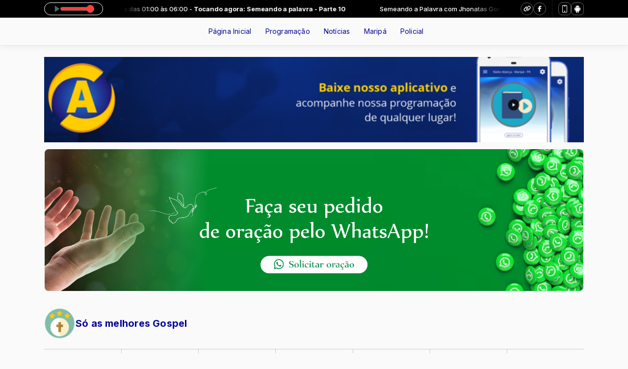

--- FILE ---
content_type: text/css
request_url: https://public-rf-assets.minhawebradio.net/players/24/player.css?_t=a6efb03241
body_size: 1037
content:
:root {
    --cast-disconnected-color: #fff;
    --player-background: #000000;

    --player-height: 36px;
    --player-padding-bottom: var(--player-height);
    --player-padding-top: calc(var(--player-height) + 6px);

    --player-icon-background: transparent;
    --player-icon-background-hover: transparent;

    --player-icon-color: #fff;

    --player-icon-width: 26px;
    --player-icon-height: 26px;

    --player-icon-border-width: 1px;
    --player-icon-border-color: #686868;
    --player-icon-border-style: solid;

    --player-playpause-icon-width: 16px;
    --player-playpause-icon-height: 16px;

    --player-playpause-icon-color: #59626B;

    --player-playpause-icon-background: transparent;

    --player-playpause-icon-border-width: 0;
    --player-playpause-icon-border-color: var(--player-icon-border-color);
    --player-playpause-icon-border-style: var(--player-icon-border-style);

    --player-text-color: #fff;

    --player-volume-meter-color: #FF3F3F;
    --player-volume-meter-border-color: #555555;
    --player-volume-meter-bg-color: #c4cacedb;
    --player-volume-slider-color: #FF3F3F;

    --disconnected-color: var(--cast-disconnected-color);

    --cast-icon-height: 30px;
    --cast-icon-width: 30px;
    --cast-icon-background-color: transparent;
}

.rf-player.player-24 {
    height: var(--player-height);
    background: var(--player-background);
}

.rf-player.player-24 .rf-player-wrapper .rf-contact-options-menu-button {
    background: var(--player-icon-background);
    border-color: var(--player-icon-border-color);
    border-style: var(--player-icon-border-style);
    border-width: var(--player-icon-border-width);
}

.rf-player.player-24 .rf-player-socials .rf-social-icon {
    color: var(--player-icon-color);
    font-size: 12px;
    background: var(--player-icon-background);
    width: var(--player-icon-width);
    height: var(--player-icon-height);
    flex-shrink: 0;
    border-color: var(--player-icon-border-color);
    border-style: var(--player-icon-border-style);
    border-width: var(--player-icon-border-width);
}

.rf-player.player-24 .rf-player-socials .rf-social-icon:hover,
.rf-player.player-24 .app-list .app-store-link:hover {
    background: var(--player-icon-background-hover);
}


.rf-player .rf-playing-now {
    color: var(--player-text-color);
}

.rf-player.player-24 .rf-player-container .rf-player-volume-meter {
    background: var(--player-volume-meter-color);
    height: 100%;
    position: relative;
    border-radius: 100px;
}

.rf-player.player-24 .rf-player-container .rf-player-volume-area {
    width: 62px;
    background: var(--player-volume-meter-bg-color);
    height: 8px;
    border-radius: 100px;
    border: 1px solid var(--player-volume-meter-border-color);
    margin-right: 8px;
}

.rf-player.player-24 .rf-player-container .rf-player-play-pause-container {
    width: var(--player-playpause-icon-width);
    height: var(--player-playpause-icon-height);
    background: var(--player-playpause-icon-background);
    border-radius: 100%;
    border-color: var(--player-playpause-icon-border-color);
    border-style: var(--player-playpause-icon-border-style);
    border-width: var(--player-playpause-icon-border-width);
}

.rf-player.player-24 .rf-player-cast .rf-cast-button {
    width: var(--cast-icon-width);
    height: var(--cast-icon-height);
    padding: 5px;
    background: var(--cast-icon-background-color);
    border-radius: 8px;
}

.rf-player.player-24 .rf-player-container .rf-player-play-pause-container .rf-player-pause,
.rf-player.player-24 .rf-player-container .rf-player-play-pause-container .rf-player-play {
    width: 100%;
    height: 100%;
    color: var(--player-playpause-icon-color);
    position: relative;
}

.rf-player.player-24 .rf-player-container .rf-player-play-pause-container .rf-player-play svg {
    position: absolute;
    width: 26px;
    max-width: 26px;
}

.rf-player.player-24 .rf-player-container .rf-player-play-pause-container .rf-player-pause::before {
    content: "\f04c";
    font: normal normal normal 16px/1 FontAwesome;

    text-rendering: auto;
    text-align: center;
    -webkit-font-smoothing: antialiased;
    line-height: 31px;
    margin-left: 1px;
}

.rf-player.player-24 .app-list .app-store-link {
    width: var(--player-icon-width);
    height: var(--player-icon-height);
    background: var(--player-icon-background);
    border-radius: 8px;
    gap: 8px;
    flex-shrink: 0;
    font-size: 12px;
    font-weight: 500;
    color: #000;
    border-color: var(--player-icon-border-color);
    border-style: var(--player-icon-border-style);
    border-width: var(--player-icon-border-width);
}

.rf-player.player-24 .app-list .app-store-link img {
    filter: brightness(0) invert(1);
}

.rf-contact-option + .rf-contact-option {
    border-color: rgba(255,255,255,0.1);
}

@media screen and (min-width: 720.97px) {
    .rf-player.player-24 .rf-player-container .rf-player-controls {
        padding: 4px 16px;
        border-radius: 1000px;
        border: 1px solid #fff;
    }
}

@media screen and (max-width: 720px) {
    :root {
        --player-icon-width: 30px;
        --player-icon-height: 30px;
        --player-playpause-icon-color: #FFFFF596;
        --player-app-text-color: var(--player-icon-color);
        --player-text-color: var(--player-icon-color);
        --player-playpause-icon-width: 32px;
        --player-playpause-icon-height: 32px;
    }

    .rf-player.player-24 .rf-player-container .rf-player-play-pause-container {
        box-shadow: inset 0 0 0 1.5px #fff;
    }

    .rf-player.player-24 .rf-player-container .rf-player-play-pause-container .rf-player-play svg {
        width: 20px;
    }

    .rf-player.player-24 .app-list .app-store-link {
        width: auto;
        padding: 6px 12px;
        color: var(--player-app-text-color);
    }

    .rf-player.player-24 .rf-player-container .rf-player-play-pause-container .rf-player-pause::before {
        font-size: 18px;
    }

    .rf-player.player-24 .rf-player-cast .rf-cast-button {
        border-color: var(--player-icon-border-color);
        border-style: var(--player-icon-border-style);
        border-width: var(--player-icon-border-width);
    }
}


--- FILE ---
content_type: text/css
request_url: https://public-rf-assets.minhawebradio.net/css/website/program.css?_t=a6efb03241
body_size: 663
content:

.program-container {
    clear: both;
}

.program-container .program-wrapper {
    display: flex;
    align-items: flex-start;
    gap: 24px;
    flex: 1 1 500px;
    flex-wrap: wrap;
}

.program-container .program-link {
    display: flex;
    line-height: 1.2;
    flex-wrap: wrap;
    column-gap: 60px;
    row-gap: 16px;
}

.program-container .program-link .program-photo {
    max-width: 64px;
    flex-shrink: 0;
}
.program-container .program-link .program-photo img {
    border-radius: 8px;
}
.program-container .program-link .program-info {
    flex: 1 0 350px;
    align-self: center;
}
.program-container .program-link .program-info__about {
    display: flex;
    flex-direction: column;
    gap: 4px;
}
.program-container .program-link .program-info .title {
    font-size: 1.4285em;
}
.program-container .program-link .program-info .program-info__about .program-info__description {
    margin: 0;
}

.occurrence .before-icon {
    margin-right: 2px;
}

.occurrence .after-icon {
    margin-left: 2px;
}

.day-schedule {
    margin-top: 20px;
}
.day-schedule .schedule-list {
    border-top-width: 1px;
    border-top-style: solid;
    overflow: hidden;
    display: flex;
}
.day-schedule .schedule-list .schedule {
    display: flex;
    flex-direction: column;
    flex: 1 0 120px;
    align-items: center;
    padding: 0 10px;
}
.day-schedule .schedule-list .schedule + .schedule {
    border-left-width: 1px;
    border-left-style: solid;
}
.day-schedule .schedule-list .schedule .schedule-weekday {
    font-weight: bold;
    padding: 16px 0;
    white-space: nowrap;
    width: 100%;
    text-align: center;
}
.day-schedule .schedule-list .schedule .schedule-time {
    width: 100%;
    display: flex;
    flex-direction: column;
    gap: 8px;
}
.day-schedule .schedule-list .schedule .occurrence-time-value {
    display: inline-block;
    text-align: center;
}
.day-schedule .schedule-list .schedule .occurrence-time-value-large {
    visibility: hidden;
    line-height: 0px;
}
.day-schedule .schedule-list .schedule .schedule-time .occurrence {
    padding: 12px;
    border-radius: 8px;
    display: flex;
    justify-content: center;
}
.program-container .program-link .broadcaster {
    display: flex;
    align-items: center;
    gap: 16px;
    align-self: center;
    max-width: 400px;
}
.program-container .program-link .broadcaster .broadcaster-photo {
    flex-shrink: 0;
    width: 40px;
}
.program-container .program-link .broadcaster .broadcaster-photo img {
    border-radius: 100%;
}
.program-container .program-link .broadcaster .broadcaster-info {
    display: flex;
    flex-direction: column;
    gap: 4px;
}

.broadcaster .broadcaster-info .broadcaster-label {
    font-size: 0.9285em;
    opacity: 0.75;
}

.broadcaster .broadcaster-info .broadcaster-name {
    font-weight: 500;
    font-size: 1.14285em;
}

@media screen and (max-width: 1024px) {
    .day-schedule .schedule-list {
        flex-direction: column;
    }

    .day-schedule .schedule-list .schedule {
        padding: 0;
    }

    .day-schedule .schedule-list .schedule + .schedule {
        border-left-width: 0;
    }

    .day-schedule .schedule-list .schedule .schedule-weekday {
        text-align: left;
        font-size: 1.285em;
        padding: 24px 0 16px;
    }

    .day-schedule .schedule-list .empty-schedule.schedule {
        display: none;
    }
}

@media screen and (max-width: 1100px) {
    .day-schedule .schedule-list .schedule .schedule-time .occurrence {
        padding: 16px 8px;
    }
}
